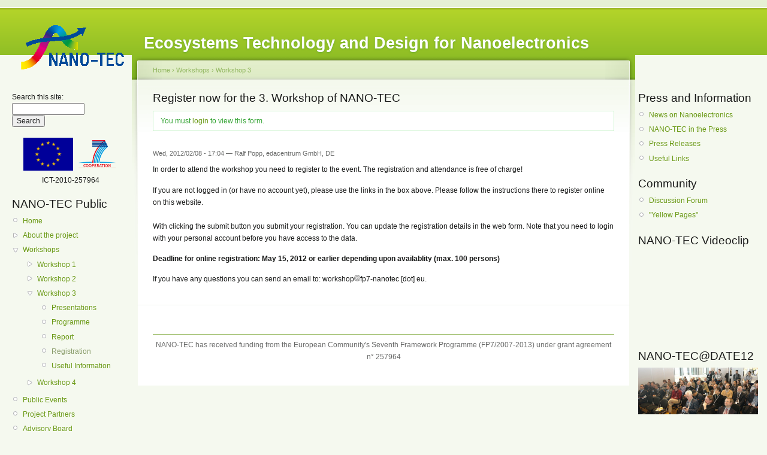

--- FILE ---
content_type: text/html; charset=utf-8
request_url: https://www.fp7-nanotec.eu/workshop3/registration
body_size: 4178
content:
<!DOCTYPE html PUBLIC "-//W3C//DTD XHTML 1.0 Strict//EN"
  "http://www.w3.org/TR/xhtml1/DTD/xhtml1-strict.dtd">
<html xmlns="http://www.w3.org/1999/xhtml" xml:lang="en" lang="en" dir="ltr">
  <head>
<meta http-equiv="Content-Type" content="text/html; charset=utf-8" />
    <meta http-equiv="Content-Type" content="text/html; charset=utf-8" />
<link rel="shortcut icon" href="/system/files/favicon.ico" type="image/x-icon" />
<meta name="dcterms.description" content="In order to attend the workshop you need to register to the event. The registration and attendance is free of charge!If you are not logged in (or have no account yet), please use the links in the box above. Please follow the instructions there to register online on this website." />
<meta name="description" content="In order to attend the workshop you need to register to the event. The registration and attendance is free of charge!If you are not logged in (or have no account yet), please use the links in the box above. Please follow the instructions there to register online on this website." />
<link rel="canonical" href="https://www.fp7-nanotec.eu/workshop3/registration" />
    <title>Register now for the 3. Workshop of NANO-TEC | NANO-TEC</title>
    
<style type="text/css" media="all">
@import "/modules/book/book.css?g";
@import "/modules/node/node.css?g";
@import "/modules/poll/poll.css?g";
@import "/modules/system/defaults.css?g";
@import "/modules/system/system.css?g";
@import "/modules/system/system-menus.css?g";
@import "/modules/user/user.css?g";
@import "/sites/all/modules/cck/theme/content-module.css?g";
@import "/sites/all/modules/collapsiblock/collapsiblock.css?g";
@import "/sites/all/modules/ctools/css/ctools.css?g";
@import "/sites/all/modules/date/date.css?g";
@import "/sites/all/modules/filefield/filefield.css?g";
@import "/sites/all/modules/ldap_integration/ldaphelp/ldaphelp.css?g";
@import "/sites/all/modules/logintoboggan/logintoboggan.css?g";
@import "/sites/all/modules/og/theme/og.css?g";
@import "/sites/all/modules/pollfield/pollfield.css?g";
@import "/sites/all/modules/upgrade_status/upgrade_assist/upgrade_assist.css?g";
@import "/sites/all/modules/video_filter/video_filter.css?g";
@import "/sites/all/modules/extlink/extlink.css?g";
@import "/sites/all/modules/cck/modules/fieldgroup/fieldgroup.css?g";
@import "/sites/all/modules/views/css/views.css?g";
@import "/sites/all/modules/honeypot/css/honeypot.css?g";
@import "/sites/all/modules/webform/css/webform.css?g";
@import "/sites/all/themes/custom/garlandnanotec/style.css?g";
</style>
<style type="text/css" media="print">
@import "/sites/all/themes/custom/garlandnanotec/print.css?g";
</style>    <script type="text/javascript" src="/sites/all/modules/jquery_update/replace/jquery.min.js?g"></script>
<script type="text/javascript" src="/misc/jquery-extend-3.4.0.js?g"></script>
<script type="text/javascript" src="/misc/jquery-html-prefilter-3.5.0-backport.js?g"></script>
<script type="text/javascript" src="/misc/drupal.js?g"></script>
<script type="text/javascript" src="/sites/all/modules/jstools/jstools.js?g"></script>
<script type="text/javascript" src="/sites/all/modules/collapsiblock/collapsiblock.js?g"></script>
<script type="text/javascript" src="/sites/all/modules/jstools/jquery.cookie.js?g"></script>
<script type="text/javascript" src="/sites/all/modules/og/og.js?g"></script>
<script type="text/javascript" src="/sites/all/modules/piwik/piwik.js?g"></script>
<script type="text/javascript" src="/sites/all/modules/spamspan/spamspan.compressed.js?g"></script>
<script type="text/javascript" src="/sites/all/modules/extlink/extlink.js?g"></script>
<script type="text/javascript" src="/sites/all/modules/webform/js/webform.js?g"></script>
<script type="text/javascript" src="/misc/textarea.js?g"></script>
<script type="text/javascript">
<!--//--><![CDATA[//><!--
jQuery.extend(Drupal.settings, {"basePath":"\/","jstools":{"cleanurls":true,"basePath":"\/"},"collapsiblock":{"blocks":{"block-block-19":"1","block-block-20":"1","block-block-14":"1","block-phpbbforum-0":"1","block-block-3":"1","block-block-12":"1","block-upgrade_assist-tasks":"1"},"default_state":1,"slide_type":1,"slide_speed":200,"block_title":":header:first","block":"div.block","block_content":"div.content"},"piwik":{"trackMailto":1},"spamspan":{"m":"spamspan","u":"u","d":"d","h":"h","t":"t"},"extlink":{"extTarget":"_blank","extClass":"ext","extSubdomains":1,"extExclude":"","extInclude":"","extCssExclude":"","extCssExplicit":"","extAlert":0,"extAlertText":"This link will take you to an external web site.","mailtoClass":"mailto"},"CToolsUrlIsAjaxTrusted":{"\/workshop3\/registration":[true,true]}});
//--><!]]>
</script>
    <!--[if lt IE 7]>
      <link type="text/css" rel="stylesheet" media="all" href="/sites/all/themes/custom/garlandnanotec/fix-ie.css" />    <![endif]-->
  </head>
  <body class="sidebars">

<!-- Layout -->
  <div id="header-region" class="clear-block"></div>

    <div id="wrapper">
    <div id="container" class="clear-block">

      <div id="header">
        <div id="logo-floater">
        <h1><a href="/" title="Ecosystems Technology and Design for Nanoelectronics"><img src="/system/files/nano-tec-200x104.gif" alt="Ecosystems Technology and Design for Nanoelectronics" id="logo" /><span>Ecosystems Technology and Design for Nanoelectronics</span></a></h1>        </div>

                                                    
      </div> <!-- /header -->

              <div id="sidebar-left" class="sidebar">
          <div class="block block-theme"><form action="/workshop3/registration"  accept-charset="UTF-8" method="post" id="search-theme-form">
<div><div id="search" class="container-inline">
  <div class="form-item" id="edit-search-theme-form-1-wrapper">
 <label for="edit-search-theme-form-1">Search this site: </label>
 <input type="text" maxlength="128" name="search_theme_form" id="edit-search-theme-form-1" size="15" value="" title="Enter the terms you wish to search for." class="form-text" />
</div>
<input type="submit" name="op" id="edit-submit-1" value="Search"  class="form-submit" />
<input type="hidden" name="form_build_id" id="form-UEoD8jmqfCsjWnpjc76bAj5jgf3piPTsyIvBDtg539g" value="form-UEoD8jmqfCsjWnpjc76bAj5jgf3piPTsyIvBDtg539g"  />
<input type="hidden" name="form_id" id="edit-search-theme-form" value="search_theme_form"  />
</div>

</div></form>
</div>          <div id="block-block-3" class="clear-block block block-block">


  <div class="content"><p style="text-align: center;"><img src="/system/files/eu-flag.gif" alt="EU" height="55" />&nbsp; <img src="/system/files/FP7-coo-RGB.jpg" alt="FP7" height="55" /><br />ICT-2010-257964</p></div>
</div>
<div id="block-menu-menu-project" class="clear-block block block-menu">

  <h2>NANO-TEC Public</h2>

  <div class="content"><ul class="menu"><li class="leaf first"><a href="/" title="">Home</a></li>
<li class="collapsed"><a href="/content/about-project">About the project</a></li>
<li class="expanded active-trail"><a href="/show/events" title="NANO-TEC Workshops">Workshops</a><ul class="menu"><li class="collapsed first"><a href="/workshop1/programme">Workshop 1</a></li>
<li class="collapsed"><a href="/workshop2">Workshop 2</a></li>
<li class="expanded active-trail"><a href="/content/workshop3/program">Workshop 3</a><ul class="menu"><li class="leaf first"><a href="/workshop3/presentations" title="Presentations of the third workshop">Presentations</a></li>
<li class="leaf"><a href="/content/workshop3/program">Programme</a></li>
<li class="leaf"><a href="/content/report-workshop-3-swot-analysis-technology-design-ecosystem" title="Report on Workshop 3: SWOT Analysis of the Technology-Design Ecosystem">Report</a></li>
<li class="leaf active-trail"><a href="/workshop3/registration" class="active">Registration</a></li>
<li class="leaf last"><a href="/workshop3/useful%20information" title="Useful Information on Workshop 3">Useful Information</a></li>
</ul></li>
<li class="collapsed last"><a href="/workshop4">Workshop 4</a></li>
</ul></li>
<li class="leaf"><a href="/content/nano-tec-public-events">Public Events</a></li>
<li class="leaf"><a href="/show/project_partners">Project Partners</a></li>
<li class="leaf"><a href="/show/associated_partners">Advisory Board</a></li>
<li class="leaf"><a href="/show/public_publications">Publications</a></li>
<li class="leaf"><a href="/faq">FAQ &amp; Help</a></li>
<li class="leaf"><a href="/privacy-policy">Privacy Policy</a></li>
<li class="leaf last"><a href="/imprint">Imprint</a></li>
</ul></div>
</div>
<div id="block-user-1" class="clear-block block block-user">

  <h2>Navigation</h2>

  <div class="content"><ul class="menu"><li class="leaf first last"><a href="/bs-upload/test"></a></li>
</ul></div>
</div>
        </div>
      
      <div id="center"><div id="squeeze"><div class="right-corner"><div class="left-corner">
          <div class="breadcrumb"><a href="/">Home</a> › <a href="/show/events" title="NANO-TEC Workshops">Workshops</a> › <a href="/content/workshop3/program">Workshop 3</a></div>                              <h2>Register now for the 3. Workshop of NANO-TEC</h2>                              <div class="messages status">
You must <a href="/user/login?destination=node%2F525">login</a> to view this form.</div>
                    <div class="clear-block">
            <div id="node-525" class="node">



      <span class="submitted">Wed, 2012/02/08 - 17:04 — Ralf Popp, edacentrum GmbH, DE</span>
  
  <div class="content clear-block">
    <p>In order to attend the workshop you need to register to the event. The registration and attendance is free of charge!</p><p>If you are not logged in (or have no account yet), please use the links in the&nbsp;box above.&nbsp;Please follow the instructions there to register online on this website. <br /><br />With clicking the submit button you submit your registration. You can update the registration details in the web form. Note that&nbsp;you need to login with your personal account before you have access to the data.</p><p><strong>Deadline for online registration: May 15, 2012 or earlier depending&nbsp;upon availablity (max. 100 persons)</strong></p><p>If you have any questions you can send an email to: <span class="spamspan"><span class="u">workshop</span><img alt="at" width="10" src="/sites/all/modules/spamspan/image.gif" /><span class="d">fp7-nanotec [dot] eu</span></span>.</p>  </div>

  <div class="clear-block">
    <div class="meta">
    <!--     --> </div>

      </div>

</div>
          </div>
                    <div id="footer"><div id="block-block-2" class="clear-block block block-block">


  <div class="content"><hr /><p>NANO-TEC has received funding from the European Community's Seventh Framework Programme (FP7/2007-2013) under grant agreement n° 257964</p></div>
</div>
</div>
      </div></div></div></div> <!-- /.left-corner, /.right-corner, /#squeeze, /#center -->

              <div id="sidebar-right" class="sidebar">
                    <div id="block-menu-menu-press" class="clear-block block block-menu">

  <h2>Press and Information</h2>

  <div class="content"><ul class="menu"><li class="leaf first"><a href="/show/news">News on Nanoelectronics</a></li>
<li class="leaf"><a href="/press/inthepress" title="NANO-TEC in the Press">NANO-TEC in the Press</a></li>
<li class="leaf"><a href="/press/pressreleases" title="Nanotec Press Releases">Press Releases</a></li>
<li class="leaf last"><a href="/content/useful-links" title="Useful Links">Useful Links</a></li>
</ul></div>
</div>
<div id="block-menu-menu-menuforum" class="clear-block block block-menu">

  <h2>Community</h2>

  <div class="content"><ul class="menu"><li class="leaf first"><a href="http://www.fp7-nanotec.eu/phpBB3" target="_blank">Discussion Forum</a></li>
<li class="leaf last"><a href="https://www.fp7-nanotec.eu/search_yp" title="&quot;Yellow pages&quot; serve when lookong for experts, companies, projects, working groups and results in nanoelectronics">&quot;Yellow Pages&quot;</a></li>
</ul></div>
</div>
<div id="block-block-19" class="clear-block block block-block">

  <h2>NANO-TEC Videoclip</h2>

  <div class="content"><p><iframe src="https://www.youtube.com/embed/f1ug5vayllQ?rel=1&amp;autoplay=0&amp;wmode=opaque" width="200" height="138" class="video-filter video-youtube vf-f1ug5vayllq" frameborder="0"></iframe></p></div>
</div>
<div id="block-block-20" class="clear-block block block-block">

  <h2>NANO-TEC@DATE12</h2>

  <div class="content"><p><a href="https://www.fp7-nanotec.eu/date12"><img src="/system/files/ct_project_news/120313_30_nanotec_at_date12_cut_plenum.jpg" alt="Plenum DATE 2012" title="Plenum DATE 2012" width="200" height="78" /></a></p></div>
</div>
        </div>
      
    </div> <!-- /container -->
  </div>
<!-- /layout -->

  <script type="text/javascript">
<!--//--><![CDATA[//><!--
jQuery.extend(Drupal.settings, {"CToolsAJAX":{"css":{"\/modules\/book\/book.css":true,"\/modules\/node\/node.css":true,"\/modules\/poll\/poll.css":true,"\/modules\/system\/defaults.css":true,"\/modules\/system\/system.css":true,"\/modules\/system\/system-menus.css":true,"\/modules\/user\/user.css":true,"\/sites\/all\/modules\/cck\/theme\/content-module.css":true,"\/sites\/all\/modules\/collapsiblock\/collapsiblock.css":true,"\/sites\/all\/modules\/ctools\/css\/ctools.css":true,"\/sites\/all\/modules\/date\/date.css":true,"\/sites\/all\/modules\/filefield\/filefield.css":true,"\/sites\/all\/modules\/ldap_integration\/ldaphelp\/ldaphelp.css":true,"\/sites\/all\/modules\/logintoboggan\/logintoboggan.css":true,"\/sites\/all\/modules\/og\/theme\/og.css":true,"\/sites\/all\/modules\/pollfield\/pollfield.css":true,"\/sites\/all\/modules\/upgrade_status\/upgrade_assist\/upgrade_assist.css":true,"\/sites\/all\/modules\/video_filter\/video_filter.css":true,"\/sites\/all\/modules\/extlink\/extlink.css":true,"\/sites\/all\/modules\/cck\/modules\/fieldgroup\/fieldgroup.css":true,"\/sites\/all\/modules\/views\/css\/views.css":true,"\/sites\/all\/modules\/honeypot\/css\/honeypot.css":true,"\/sites\/all\/modules\/webform\/css\/webform.css":true,"\/sites\/all\/themes\/custom\/garlandnanotec\/style.css":true,"\/sites\/all\/themes\/custom\/garlandnanotec\/print.css":true},"scripts":{"\/sites\/all\/modules\/jquery_update\/replace\/jquery.min.js":true,"\/misc\/jquery-extend-3.4.0.js":true,"\/misc\/jquery-html-prefilter-3.5.0-backport.js":true,"\/misc\/drupal.js":true,"\/sites\/all\/modules\/jstools\/jstools.js":true,"\/sites\/all\/modules\/collapsiblock\/collapsiblock.js":true,"\/sites\/all\/modules\/jstools\/jquery.cookie.js":true,"\/sites\/all\/modules\/og\/og.js":true,"\/sites\/all\/modules\/piwik\/piwik.js":true,"\/sites\/all\/modules\/spamspan\/spamspan.compressed.js":true,"\/sites\/all\/modules\/extlink\/extlink.js":true,"\/sites\/all\/modules\/webform\/js\/webform.js":true,"\/misc\/textarea.js":true}}});
//--><!]]>
</script>
<script type="text/javascript">
<!--//--><![CDATA[//><!--
var _paq = _paq || [];(function(){var u=(("https:" == document.location.protocol) ? "https://matomo.edacentrum.de/" : "https://matomo.edacentrum.de/");_paq.push(["setSiteId", "6"]);_paq.push(["setTrackerUrl", u+"piwik.php"]);_paq.push(["setDoNotTrack", 1]);_paq.push(["trackPageView"]);_paq.push(["setIgnoreClasses", [ "no-tracking", "colorbox" ]]);_paq.push(["enableLinkTracking"]);var d=document,g=d.createElement("script"),s=d.getElementsByTagName("script")[0];g.type="text/javascript";g.defer=true;g.async=true;g.src=u+"piwik.js";s.parentNode.insertBefore(g,s);})();
//--><!]]>
</script>
  </body>
</html>


--- FILE ---
content_type: text/javascript
request_url: https://www.fp7-nanotec.eu/sites/all/modules/collapsiblock/collapsiblock.js?g
body_size: 597
content:
// $Id: collapsiblock.js,v 1.8 2010/10/02 00:42:28 gagarine Exp $

Drupal.Collapsiblock = Drupal.Collapsiblock || {};

Drupal.behaviors.collapsiblock = function (context) {
  var cookieData = Drupal.Collapsiblock.getCookieData();
  var slidetype = Drupal.settings.collapsiblock.slide_type;
  var defaultState = Drupal.settings.collapsiblock.default_state;
  var slidespeed = parseInt(Drupal.settings.collapsiblock.slide_speed);
  var title = Drupal.settings.collapsiblock.block_title;
  var block = Drupal.settings.collapsiblock.block;
  var block_content = Drupal.settings.collapsiblock.block_content;
  $(block + ':not(.collapsiblock-processed)', context).addClass('collapsiblock-processed').each(function () {
    var id = this.id;
    var titleElt = $(title, this).not($('.content :header',this));
    if (titleElt.size()) {
      titleElt = titleElt[0];
      // Status values: 1 = not collapsible, 2 = collapsible and expanded, 3 = collapsible and collapsed, 4 = always collapsed
      var stat = Drupal.settings.collapsiblock.blocks[this.id] ? Drupal.settings.collapsiblock.blocks[this.id] : defaultState;
      if (stat == 1) {
        return;
      }

      titleElt.target = $(this).find(block_content);
      $(titleElt)
      .wrapInner('<a href="#" role="link" />')
      .addClass('collapsiblock')
      .click(function (e) {
        var st = Drupal.Collapsiblock.getCookieData();
        if ($(this).is('.collapsiblockCollapsed')) {
          $(this).removeClass('collapsiblockCollapsed');
          if (slidetype == 1) {
            $(this.target).slideDown(slidespeed).attr('aria-hidden', false); ;
          }
          else {
            $(this.target).animate({
              height:'show',
              opacity:'show'
            }, slidespeed);
          }

          // Don't save cookie data if the block is always collapsed.
          if (stat != 4) {
            st[id] = 1;
          }
        }
        else {
          $(this).addClass('collapsiblockCollapsed');
          if (slidetype == 1) {
            $(this.target).slideUp(slidespeed).attr('aria-hidden', true);
          }
          else {
            $(this.target).animate({
              height:'hide',
              opacity:'hide'
            }, slidespeed);
          }

          // Don't save cookie data if the block is always collapsed.
          if (stat != 4) {
            st[id] = 0;
          }
        }
        // Stringify the object in JSON format for saving in the cookie.
        var cookieString = '{ ';
        var cookieParts = [];
        $.each(st, function (id, setting) {
          cookieParts[cookieParts.length] = ' "' + id + '": ' + setting;
        });
        cookieString += cookieParts.join(', ') + ' }';
        $.cookie('collapsiblock', cookieString, {
          path: Drupal.settings.basePath
          });
        e.preventDefault();
      });
      // Leave active blocks uncollapsed. If the block is expanded, do nothing.
      if (stat ==  4 || (cookieData[id] == 0 || (stat == 3 && cookieData[id] == undefined)) && !$(this).find('a.active').size()) {
        $(titleElt).addClass('collapsiblockCollapsed');
        $(titleElt.target).hide();
      }
    }
  });
};

Drupal.Collapsiblock.getCookieData = function () {
  var cookieString = $.cookie('collapsiblock');
  return cookieString ? Drupal.parseJson(cookieString) : {};
};

  

